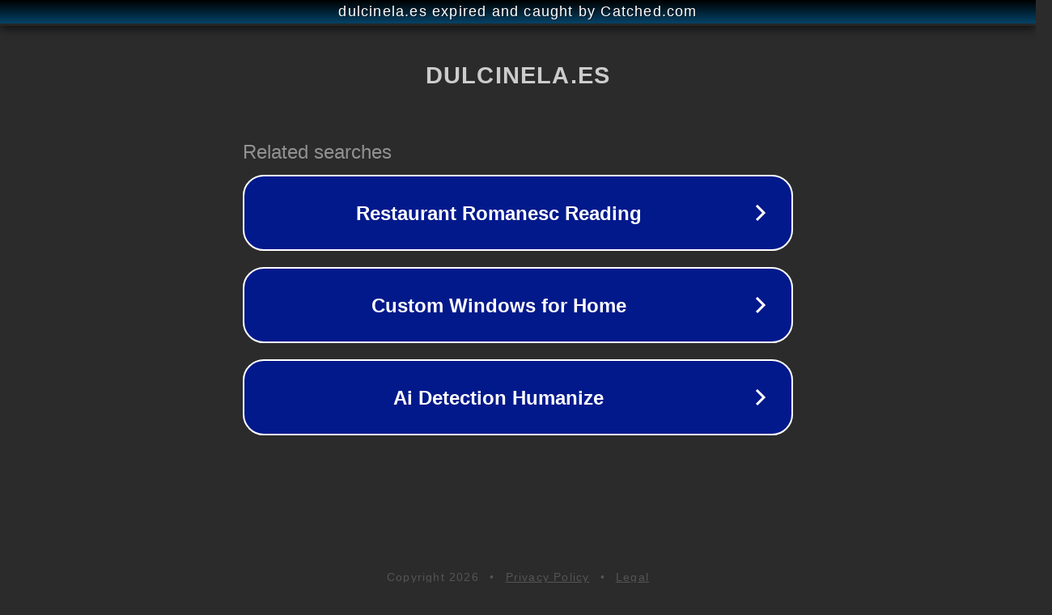

--- FILE ---
content_type: text/html; charset=utf-8
request_url: https://dulcinela.es/
body_size: 1042
content:
<!doctype html>
<html data-adblockkey="MFwwDQYJKoZIhvcNAQEBBQADSwAwSAJBANDrp2lz7AOmADaN8tA50LsWcjLFyQFcb/P2Txc58oYOeILb3vBw7J6f4pamkAQVSQuqYsKx3YzdUHCvbVZvFUsCAwEAAQ==_P+XrCTxISl88A12epgWhxo+a6kggfE7VvnwfFW/NDlcHdHCM9iHPjuVuO77D3mKxxxJtJ3B89NmTJI5eOo0qGg==" lang="en" style="background: #2B2B2B;">
<head>
    <meta charset="utf-8">
    <meta name="viewport" content="width=device-width, initial-scale=1">
    <link rel="icon" href="[data-uri]">
    <link rel="preconnect" href="https://www.google.com" crossorigin>
</head>
<body>
<div id="target" style="opacity: 0"></div>
<script>window.park = "[base64]";</script>
<script src="/bOtonOmck.js"></script>
</body>
</html>
